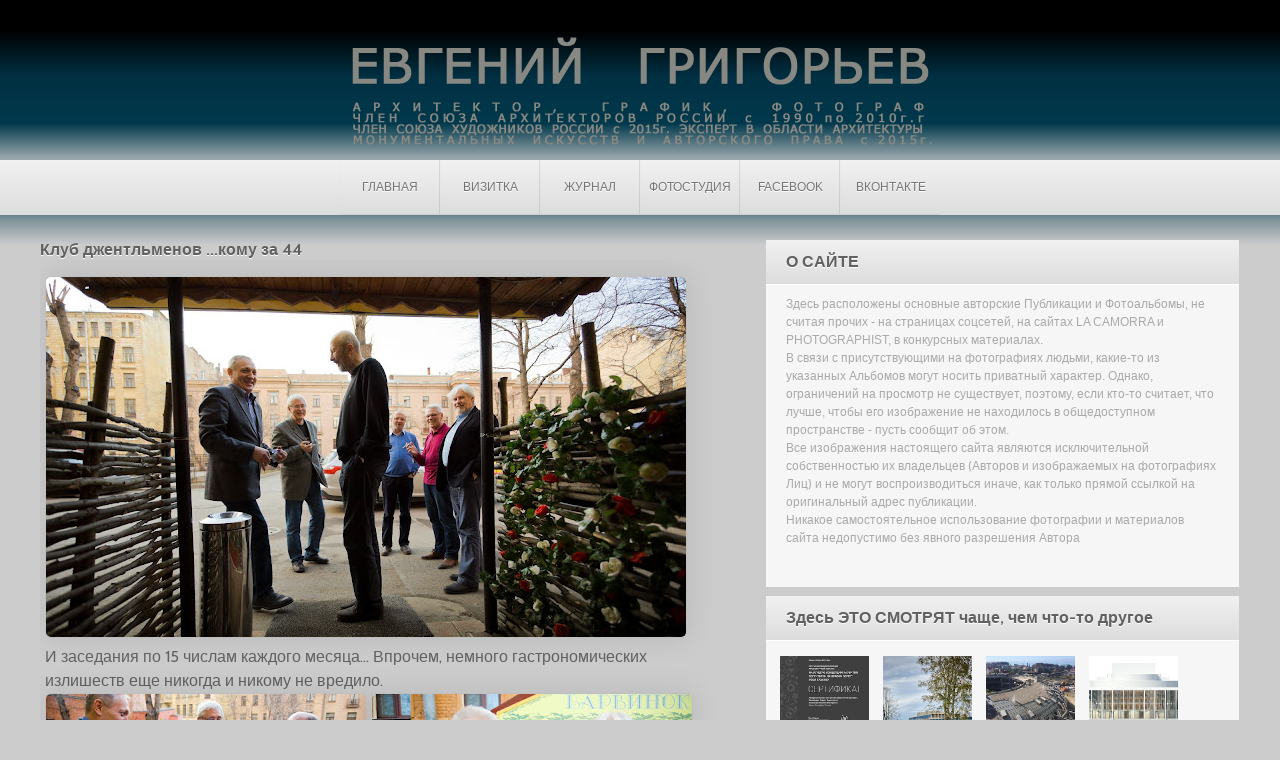

--- FILE ---
content_type: text/html; charset=UTF-8
request_url: http://www.grigoriew.ru/2015/07/44-44_15.html
body_size: 23498
content:
<!DOCTYPE html>
<html dir='ltr' xmlns='http://www.w3.org/1999/xhtml' xmlns:b='http://www.google.com/2005/gml/b' xmlns:data='http://www.google.com/2005/gml/data' xmlns:expr='http://www.google.com/2005/gml/expr'>
<head>
<link href='https://www.blogger.com/static/v1/widgets/55013136-widget_css_bundle.css' rel='stylesheet' type='text/css'/>
<!-- Скрипт ВКонтакте - Put this script tag to the <head> of your page -->
<script src='https://vk.com/js/api/openapi.js?162' type='text/javascript'></script>
<script type='text/javascript'>
  VK.init({apiId: 4996791, onlyWidgets: true});
</script>
<title>
Клуб джентльменов ...кому за 44 | Eugene Grigoriew
</title>
<meta content='text/html; charset=UTF-8' http-equiv='Content-Type'/>
<meta content='blogger' name='generator'/>
<link href='http://www.grigoriew.ru/favicon.ico' rel='icon' type='image/x-icon'/>
<link href='http://www.grigoriew.ru/2015/07/44-44_15.html' rel='canonical'/>
<link rel="alternate" type="application/atom+xml" title="Eugene Grigoriew - Atom" href="http://www.grigoriew.ru/feeds/posts/default" />
<link rel="alternate" type="application/rss+xml" title="Eugene Grigoriew - RSS" href="http://www.grigoriew.ru/feeds/posts/default?alt=rss" />
<link rel="service.post" type="application/atom+xml" title="Eugene Grigoriew - Atom" href="https://www.blogger.com/feeds/8974796337958499449/posts/default" />

<link rel="alternate" type="application/atom+xml" title="Eugene Grigoriew - Atom" href="http://www.grigoriew.ru/feeds/8018887989219659875/comments/default" />
<!--Can't find substitution for tag [blog.ieCssRetrofitLinks]-->
<link href='https://blogger.googleusercontent.com/img/b/R29vZ2xl/AVvXsEirJPcecMbpOHHv6fzp9oWP-Atf86y1KpdyOkHbp8UV3Dqx_MH__QhWvaLywVs2rhGiQGFjk6v7vGc4MhuFsgckvCqj62UgCS-8ezFrH4GcyBB47_23TBiLxrymre9z0LUGxIgGWaemiYk/s640/20150417_f0536_tn.jpg' rel='image_src'/>
<meta content='http://www.grigoriew.ru/2015/07/44-44_15.html' property='og:url'/>
<meta content='Клуб джентльменов ...кому за 44' property='og:title'/>
<meta content='   И заседания по 15 числам каждого месяца... Впрочем, немного гастрономических излишеств еще никогда и никому не вредило.         ' property='og:description'/>
<meta content='https://blogger.googleusercontent.com/img/b/R29vZ2xl/AVvXsEirJPcecMbpOHHv6fzp9oWP-Atf86y1KpdyOkHbp8UV3Dqx_MH__QhWvaLywVs2rhGiQGFjk6v7vGc4MhuFsgckvCqj62UgCS-8ezFrH4GcyBB47_23TBiLxrymre9z0LUGxIgGWaemiYk/w1200-h630-p-k-no-nu/20150417_f0536_tn.jpg' property='og:image'/>
<link href='http://fonts.googleapis.com/css?family=Cabin:400,700|Playfair+Display+SC' rel='stylesheet' type='text/css'/>
<script src='http://ajax.googleapis.com/ajax/libs/jquery/1.7.1/jquery.min.js' type='text/javascript'></script>
<style id='page-skin-1' type='text/css'><!--
/*
Theme Name:25 - pixel
Theme URI: http://urang-kurai.blogspot.com/
*/
body#layout{float:left;width:100%;padding:4% 20px 10% 20px;} body#layout div.sixcol{width:60%;float:left;} body#layout .six5.last {width:40%;float:left;}  body#layout #header {margin-top:40px;} body#layout .six5.last div.sidebar-1,body#layout .six5.last div.sidebar-2{width:50%;float:left;}#navbar-iframe {height:0px;visibility:hidden!important;display:none!important} html, body, div, span, applet, object, iframe, h1, h2, h3, h4, h5, h6, p, blockquote, pre, a, abbr, acronym, address, big, cite, code, del, dfn, em, img, ins, kbd, q, s, samp, small, strike, strong, sub, sup, tt, var, b, u, i, center, dl, dt, dd, ol, ul, li, fieldset, form, label, legend, table, caption, tbody, tfoot, thead, tr, th, td, article, aside, canvas, details, embed, figure, figcaption, footer, header, hgroup, menu, nav, output, ruby, section, summary, time, mark, audio, video { margin: 0; padding: 0; border: 0; font-size: 100%; vertical-align: baseline; } body, .body-fauxcolumn-outer { line-height: 1; } ol, ul { list-style: none; } table { border-collapse: collapse; border-spacing: 0; } caption, th, td { text-align: left; font-weight: normal; vertical-align: middle; } q, blockquote { quotes: none; } q:before, q:after, blockquote:before, blockquote:after { content: ""; content: none; } blockquote { margin:1.5em 10px; padding:.5em 10px; font-size:1em; quotes:"\201C""\201D""\2018""\2019"; } blockquote:before { color:#ccc; content:open-quote; font-size:4em; line-height:.1em; margin-right:.12em; vertical-align:-.4em; } blockquote p { display:inline; } a img { border: none; } article, aside, details, figcaption, figure, footer, header, hgroup, menu, nav, section, summary { display: block; } body, .body-fauxcolumn-outer { background:#ccc; margin:0; color:#616161; font: 16px/1.5 "Cabin",arial,sans serif; overflow-x:hidden; } body#tinymce { background: #fff; } a { color: #777; text-decoration: none; } a:visited { color: #666; text-decoration: none; } a:hover { color: #888; } h1, h2, h3, h4, h5, h6, #blog-title { font-weight: bold; line-height: auto; } h1 { font-size: 1.8em; line-height: 1.3em; } h2 { font-size: 1.6em; } h3 { font-size: 1.3em; } h4 { font-size: 1.1em; } h5, h6 { font-size: 1em; } code { font-family: "Courier New", Courier, monospace; } p, ul, ol { margin-bottom: 1em; } /* End Form Styles */ h1 a, h2 a, h3 a, h4 a, h5 a, h6 a { color: #cf4152; } h1 a:visited, h2 a:visited, h3 a:visited, h4 a:visited, h5 a:visited, h6 a:visited { color: #b02d3c; }.post-footer-line-1{font-size:12px;}.post-footer-line-1 span{padding-left:2px;}

--></style>
<style type='text/css'>
/*<![CDATA[*/
        #header {
                padding:0!Important;
                margin-bottom: -10px;
                font-size: 14px;
                text-align: center;
                background: linear-gradient(to top, #cccccc, #02394c, #003042, #000000, #000000);
                color: white;
                z-index: 9999;
        }
        #header-inner {
                margin:0 auto;
                padding-bottom:30px;
                width:900px;
                background-position:center center!Important;
        }
        #header-inner .titlewrapper {
                padding:80px 0 0 0;
        }
        #header .titlewrapper h1, #header .titlewrapper h1 a {
                text-transform:uppercase;
                font-size:58px;
                color:#888;
        }
        #header .description {
                font-size:10px;
                color:#999;
        }
        #header-inner img {
                width:640px;
                margin:-17px auto;
                width:640px;
                height:auto;
        }
        #header #blog-title, #header #blog-title a {
                color: white;
        }
        #header #access, nav.fixed {
                display: block;
        }
        nav.fixed {
                box-shadow:0 10px 10px rgba(0, 0, 0, 0.30);
                border-bottom:1px solid #ddd;
        }
        .title-c {
                float:left;
                padding:4px 0 0 20px;
                display:none;
        }
        .title-c h1 a {
                color:#fff;
                font-size:14px!important;
                text-transform:uppercase;
        }
        nav.fixed .title-c {
                display:block!Important;
                clear:both;
        }
        nav.fixed {
                position:fixed;
                top:0px;
                right:0px;
                left:0px;
                z-index:999;
        }
        /* Clearfix */
        .clearfix:before, .clearfix:after {
                content:'';
                display: table;
        }
        .clearfix:after {
                clear: both;
        }
        .clearfix {
                *zoom: 1;
        }
        nav {
                height:55px;
                width: 100%;
                font-size: 11pt;
                font-family:Arial, sans-serif;
                font-weight: bold;
                position: relative;
                background:#252525;
                margin-bottom:30px;
                text-shadow:0px 1px 0px #fff;
                        background-color:dfdfdf;
                background: url([data-uri]);
                background: -moz-linear-gradient(top, rgba(241, 241, 241, 1) 0%, rgba(221, 221, 221, 1) 100%);
                /* FF3.6+ */
                background: -webkit-gradient(linear, left top, left bottom, color-stop(0%, rgba(241, 241, 241, 1)), color-stop(100%, rgba(221, 221, 221, 1)));
                /* Chrome,Safari4+ */
                background: -webkit-linear-gradient(top, rgba(241, 241, 241, 1) 0%, rgba(221, 221, 221, 1) 100%);
                /* Chrome10+,Safari5.1+ */
                background: -o-linear-gradient(top, rgba(241, 241, 241, 1) 0%, rgba(221, 221, 221, 1) 100%);
                /* Opera 11.10+ */
                background: -ms-linear-gradient(top, rgba(241, 241, 241, 1) 0%, rgba(221, 221, 221, 1) 100%);
                /* IE10+ */
                background: linear-gradient(to bottom, rgba(241, 241, 241, 1) 0%, rgba(221, 221, 221, 1) 100%);
                /* W3C */
                filter: progid:DXImageTransform.Microsoft.gradient(startColorstr=&#39;#f1f1f1&#39;, endColorstr=&#39;#dddddd&#39;, GradientType=0);
                /* IE6-8 */
                box-shadow:0 1px 4px rgba(0, 0, 0, 0.09);
        }
        nav ul {
                padding: 0;
                margin: 0 auto;
                width: 600px;
                height: 60px;
        }
        nav li {
                display: inline;
                float: left; padding: 0 !important;  border: 0 none !important;
        }
        nav a {
                color: #777!important;
                text-shadow:0px 1px 0px #fff;
                display: inline-block;
                width: 100px;
                text-align: center;
                text-decoration: none;
                line-height: 40px;
        }
        nav li a {
                border-right: 1px solid rgba(0, 0, 0, 0.09);
                border-left: 1px solid rgba(220, 220, 220, 0.1);
                box-sizing:border-box;
                -moz-box-sizing:border-box;
                -webkit-box-sizing:border-box;
                padding:7px 0;
                font-size:12px;
        }
        nav li:last-child a {
                border-right: 0;
        }
        nav a:hover, nav a:active {
                background: rgb(241, 241, 241);
                /* Old browsers */
                /* IE9 SVG, needs conditional override of &#39;filter&#39; to &#39;none&#39; */
                background: url([data-uri]);
                background: -moz-radial-gradient(center, ellipse cover, rgba(241, 241, 241, 1) 0%, rgba(221, 221, 221, 1) 100%);
                /* FF3.6+ */
                background: -webkit-gradient(radial, center center, 0px, center center, 100%, color-stop(0%, rgba(241, 241, 241, 1)), color-stop(100%, rgba(221, 221, 221, 1)));
                /* Chrome,Safari4+ */
                background: -webkit-radial-gradient(center, ellipse cover, rgba(241, 241, 241, 1) 0%, rgba(221, 221, 221, 1) 100%);
                /* Chrome10+,Safari5.1+ */
                background: -o-radial-gradient(center, ellipse cover, rgba(241, 241, 241, 1) 0%, rgba(221, 221, 221, 1) 100%);
                /* Opera 12+ */
                background: -ms-radial-gradient(center, ellipse cover, rgba(241, 241, 241, 1) 0%, rgba(221, 221, 221, 1) 100%);
                /* IE10+ */
                background: radial-gradient(ellipse at center, rgba(241, 241, 241, 1) 0%, rgba(221, 221, 221, 1) 100%);
                /* W3C */
                filter: progid:DXImageTransform.Microsoft.gradient(startColorstr=&#39;#f1f1f1&#39;, endColorstr=&#39;#dddddd&#39;, GradientType=1);
                /* IE6-8 fallback on horizontal gradient */
        }
        nav a#pull {
                display: none;
        }
        #wrapper {
                width: auto;
                height: auto;
                min-height: 100px;
        }
        #content {
                margin: 0 auto;
                max-width:1200px;
        }
        .popular-posts ul li, .popular-posts .item-content, .popular-posts .item-thumbnail {
                float: left;
                display: inline;
                list-style: none;
                margin:0 0 -5px 2px;
        }
        .popular-posts .item-snippet, .popular-posts .item-title {
                display: none;
        }
        .widget.PopularPosts .widget-content {
                padding:0 0 5px 0!Important;
                margin:0!Important;
        }
        select.goog-te-combo {
                padding:4px 10px;
                display:block!important;
                width:100%;
        }
        select.goog-te-combo, select.goog-te-combo option {
                background:#aaa;
                border:none!Important;
        }
        select.goog-te-combo option {
                border-bottom:1px solid #444!Important;
        }
        #google_translate_element {
                padding:20px;
        }
        .CustomSearch .gsc-input {
                padding:2px 6px!important;
                margin:-20px 0 0 0!important;
        }
        .CustomSearch .gsc-search-button {
                margin:-20px 0 0 0!important;
                padding:2px 6px!important;
        }
        .widget ul li {
                border-bottom:1px solid #d1d1d1!important;
                padding:20px 0;
        }
        .widget.BlogArchive ul li ul li ul li {
                border-bottom:1px solid #d1d1d1!important;
                padding:15px 0;
        }
        .widget.BlogArchive ul li {
                border:none!Important;
        }
        .bottom-m .post-footer {
                margin:80px 0 20px 0;
        }
        .widget-content.cloud-label-widget-content span.label-size {
                background-color: #ddd;
                background-image: -webkit-gradient(linear, left top, right bottom, from(#f5f5f5), to(#ddd));
                background-image: -webkit-linear-gradient(left, #f5f5f5, #ddd);
                background-image: -moz-linear-gradient(left, #f5f5f5, #ddd);
                background-image: -ms-linear-gradient(left, #f5f5f5, #ddd);
                background-image: -o-linear-gradient(left, #f5f5f5, #ddd);
                background-image: linear-gradient(to right, #f5f5f5, #ddd);
                margin:0px 0 6px 3px!Important;
                -moz-box-shadow: 0 1px 1px rgba(0, 0, 0, .2);
                -webkit-box-shadow: 0 1px 1px rgba(0, 0, 0, .2);
                box-shadow: 0 3px 8px rgba(0, 0, 0, .2);
                border-radius:33px;
                -moz-border-radius:33px;
                -webkit-border-radius:10px;
                float:left;
                padding:0px 20px;
        }
        .reaction-buttons td {
                font-size:12px;
        }
        .reaction-buttons iframe {
                margin:0 0 0 -10px!important;
        }
        .last .widget .widget-content {
                overflow:hidden;
                }
        /* Blogger Threaded Comments */
        h4.judul-atas-koment {
                font:60px&#39;arial;

        }
        .comments .comments-content, #comments-block .comment-body {
                font-size: 12px;
                margin-bottom: 16px;
                font-weight: normal;
                text-align:left;
                line-height: 1.4em;
                color: #454545;
        }
        .comments .comment .comment-actions.secondary-text a, .comments .continue a {
                display: inline-block;
                white-space: nowrap;
                padding: 0 1.5em;
                margin: 0.5em;
                text-decoration: none;
                color: #333;
        }
        #comment-editor {
                margin:20px 0 20px 47px;
                width:95.9%;
        }
        .comments .comment .comment-actions.secondary-text {
                margin:0 0 0 -2px;
                float:right;
        }
        .comments .comment .comment-actions.secondary-text a {
                color:#999;
                padding:5px 20px;
                font-size:10px;
                text-shadow:0px 1px 0px #fff;
                border-top:1px solid #fff;
                        background-color:dfdfdf;
                background: url([data-uri]);
                background: -moz-linear-gradient(top, rgba(244, 244, 244, 1) 0%, rgba(239, 239, 239, 1) 100%);
                /* FF3.6+ */
                background: -webkit-gradient(linear, left top, left bottom, color-stop(0%, rgba(244, 244, 244, 1)), color-stop(100%, rgba(239, 239, 239, 1)));
                /* Chrome,Safari4+ */
                background: -webkit-linear-gradient(top, rgba(244, 244, 244, 1) 0%, rgba(239, 239, 239, 1) 100%);
                /* Chrome10+,Safari5.1+ */
                background: -o-linear-gradient(top, rgba(244, 244, 244, 1) 0%, rgba(239, 239, 239, 1) 100%);
                /* Opera 11.10+ */
                background: -ms-linear-gradient(top, rgba(244, 244, 244, 1) 0%, rgba(239, 239, 239, 1) 100%);
                /* IE10+ */
                background: linear-gradient(to bottom, rgba(244, 244, 244, 1) 0%, rgba(239, 239, 239, 1) 100%);
                /* W3C */
                filter: progid:DXImageTransform.Microsoft.gradient(startColorstr=&#39;#f4f4f4&#39;, endColorstr=&#39;#efefef&#39;, GradientType=0);
                /* IE6-8 */
                margin:6px 0 0 2px !Important;
        }
        .comments .comments-content .datetime {
                float: right;
                font-size: 11px;
                text-decoration: none;
        }
        .comments .comments-content .datetime a {
                color: #333;
        }
        .comments .comments-content .datetime a:hover {
                color: #252525;
                text-decoration: none;
        }
        .comments .comments-content, .comments .comments-content .comment-content {
                margin:0 0 8px;
        }
        .comment-author {
                margin:0;
                padding:10px;
        }
        .comment-header {
                padding:10px 20px;
                margin:0!important;
                color:#999;
                text-shadow:0px 1px 0px #fff;
                border-top:1px solid #fff;
                        background-color:dfdfdf;
                background: url([data-uri]);
                background: -moz-linear-gradient(top, rgba(241, 241, 241, 1) 0%, rgba(221, 221, 221, 1) 100%);
                /* FF3.6+ */
                background: -webkit-gradient(linear, left top, left bottom, color-stop(0%, rgba(241, 241, 241, 1)), color-stop(100%, rgba(221, 221, 221, 1)));
                /* Chrome,Safari4+ */
                background: -webkit-linear-gradient(top, rgba(241, 241, 241, 1) 0%, rgba(221, 221, 221, 1) 100%);
                /* Chrome10+,Safari5.1+ */
                background: -o-linear-gradient(top, rgba(241, 241, 241, 1) 0%, rgba(221, 221, 221, 1) 100%);
                /* Opera 11.10+ */
                background: -ms-linear-gradient(top, rgba(241, 241, 241, 1) 0%, rgba(221, 221, 221, 1) 100%);
                /* IE10+ */
                background: linear-gradient(to bottom, rgba(241, 241, 241, 1) 0%, rgba(221, 221, 221, 1) 100%);
                /* W3C */
                filter: progid:DXImageTransform.Microsoft.gradient(startColorstr=&#39;
                #f1f1f1&#39;
                , endColorstr=&#39;
                #dddddd&#39;
                , GradientType=0);
                /* IE6-8 */
        }
        .comment-content {
                background-color:transparent;
                border-top:1px solid transparent;
                padding:10px 20px;
                margin:-1px 0 -5px 0!important;
                ;
        }
                nav a#pull:after {
                        content:'';
                        background: url([data-uri]) no-repeat;
                        width: 30px;
                        height: 30px;
                        display: inline-block;
                        position: relative;
                        float:right;
                        margin:10px 0 0 0;
                }
        /* Responsive styles. */
        @media screen and (max-device-width: 480px) {
                .comments .comments-content .comment-replies {
                        margin-left: 0;
                }
        }
        /* Smaller screens */
        @media only screen and (max-width: 1023px) {
                body, .body-fauxcolumn-outer {
                        font-size: 0.8em;
                        line-height: 1.5em;
                }
        }
        /* Mobile */
        @media handheld, only screen and (max-width: 767px) {
                body, .body-fauxcolumn-outer {
                        font-size: 16px;
                        -webkit-text-size-adjust: none;
                }
                .six5.last, .row, .separator a, .separator img {
                        width:100%!important;
                        min-width: 0;
                        margin-left: 0px;
                        margin-right: 0px;
                        padding-left: 0px;
                        padding-right: 0px;
                }
                .six5.last,#sidebar-block,#comments,#comment-editor, .six5.last #sidebar-1, .six5.last #sidebar-2 {
                        width:94%!important;
                        height:auto;
                        margin:0 3%!Important;
                        padding:0!important;
                        float:none;
                }

                .sixcol {
                        width:92%!important;
                        margin:0;
                        padding:0;
                }
                .row .sixcol {
                        float: none;
                        margin-left: 0px;
                        margin-right: 0px;
                        padding-left: 20px;
                        padding-right: 20px;
                }
        }
      
        @media only screen and (max-width: 480px) {
             
                #header #access nav {
                        padding: 10px;
                }
                #header #access nav select {
                        display: block;
                        width: 100%;
                        background: #fff;
                        height: 30px;
                        font-size: 14px;
                        text-indent: 10px;
                }
        }
        @media only screen and (max-width: 640px) {
                #top-widget .widget .popular-posts .item-snippet, #top-widget .widget .popular-posts .item-title, #top-widget, #top-widget .widget .popular-posts, #top-widget .widget, #top-widget .widget .popular-posts, #top-widget .widget .popular-posts ul, #top-widget .widget .popular-posts ul li, #top-widget .widget .popular-posts .item-thumbnail, #top-widget .widget .popular-posts .item-thumbnail-only, #top-widget .widget .popular-posts li, #top-widget .widget .popular-posts .item-thumbnail img {
                        display:none!Important;
                }
                #header {
                        margin-bottom: 0;
                }
                #masonry {
                        margin-top: 30px;
                }
        }
        /*Styles for screen 600px and lower*/
        @media screen and (max-width: 600px) {
                nav {
                        padding:0!Important;
                        margin:0!Important;
                        position:fixed;
                        top:0;
                        left:0;
                        right:0;
                        z-index:999;
                }
                nav ul {
                        display:none;
                }
                #wrapper {
                        margin-top:40px;
                }
                #header-inner {
                        display:none;
                }
                nav.fixed, nav {
                        padding:0!Important;
                        margin:0!Important;
                        height:0;
                        width:auto;
                }
                nav ul {
                        width: 100%;
                        display: block;
                        height: auto;
                }
                nav li {
                        width: 50%;
                        float: left;
                        position: relative;
                }
                nav li a {
                        background-color:dfdfdf;
                        /* Old browsers */
                        /* IE9 SVG, needs conditional override of &#39;filter&#39; to &#39;none&#39; */
                        background: url([data-uri]);
                        background: -moz-radial-gradient(center, ellipse cover, rgba(241, 241, 241, 1) 0%, rgba(221, 221, 221, 1) 100%);
                        /* FF3.6+ */
                        background: -webkit-gradient(radial, center center, 0px, center center, 100%, color-stop(0%, rgba(241, 241, 241, 1)), color-stop(100%, rgba(221, 221, 221, 1)));
                        /* Chrome,Safari4+ */
                        background: -webkit-radial-gradient(center, ellipse cover, rgba(241, 241, 241, 1) 0%, rgba(221, 221, 221, 1) 100%);
                        /* Chrome10+,Safari5.1+ */
                        background: -o-radial-gradient(center, ellipse cover, rgba(241, 241, 241, 1) 0%, rgba(221, 221, 221, 1) 100%);
                        /* Opera 12+ */
                        background: -ms-radial-gradient(center, ellipse cover, rgba(241, 241, 241, 1) 0%, rgba(221, 221, 221, 1) 100%);
                        /* IE10+ */
                        background: radial-gradient(ellipse at center, rgba(241, 241, 241, 1) 0%, rgba(221, 221, 221, 1) 100%);
                        /* W3C */
                        filter: progid:DXImageTransform.Microsoft.gradient(startColorstr=&#39;#f1f1f1&#39;, endColorstr=&#39;#dddddd&#39;, GradientType=1);
                        /* IE6-8 fallback on horizontal gradient */
                }
                nav a {
                        text-align: left;
                        width: 100%;
                        text-indent: 25px;
                }
                nav {
                        border-bottom: 0;
                }
                nav ul {
                        display: none;
                        height: auto;
                        width:100%!important;
                        margin:0!Important;
                        padding:0!Important;
                }
                nav a#pull {
                        display: block;
                        background-image:-webkit-linear-gradient(top, #eee, #ddd);
                        background-image:-moz-linear-gradient(top, #eee, #ddd);
                        background-image:-ms-linear-gradient(top, #eee, #ddd);
                        background-image:-o-linear-gradient(top, #eee, #ddd);
                        background-image:linear-gradient(top, #eee, #ddd);
                        box-shadow: 1px 0px 2px rgba(0, 0, 0, 0.5);
                        color:#666!Important;
                        width: 100%;
                        position: relative;
                        overflow:hidden;
                }

        }
        /*Smartphone*/
        @media only screen and (max-width : 320px) {
                nav li {
                        display: block;
                        float: none;
                        width: 100%;
                }
                nav li a {
                        border-bottom: 1px solid #576979;
                }
        }
        footer#Copyright {
                margin-bottom:80px;
                text-align:center;
                color:#555;
                font-size:12px;
        }
        footer#Copyright a {
                color:#555;
                margin:0 4px 0 0;
        }
/*]]>*/
</style>
<style type='text/css'>
/*<![CDATA[*/
                .post-body {
                       
                        padding:16px 55px 0px 5px;
                        position:relative;
                        overflow:hidden;
                }
                .entry-title h1 {
                        font-size:16px!Important;
                     
                        margin-top:5px;
                        font-size:16px!Important;
                        pbackground:#fff;
                        text-shadow:0px 1px 0px #fff;
                        
                }
                .sidebar-1 {
                        float:left;
                        width:49%;
                        padding:0;
                        margin:0;
                }
                .sidebar-2 {
                        float:right;
                        width:49%;
                        padding:0;
                        margin:0;
                }
                .last .widget {
                        margin:9px 0 5px 0;
                }
                .sidebar-block {
                        margin:-4px 0 -5px 0;
                }
                .sidebar-1 .widget-content, .sidebar-2 .widget-content, .sidebar-block .widget-content {
                        padding:10px 20px 40px 20px!Important;
                        background:#f6f6f6;
                        border-top:1px solid #fff;
                        margin:0!Important;
                }
                .sidebar-1 h2, .sidebar-2 h2, .sidebar-block h2 {
                        font-size:16px!Important;
                        background:#fff;
                        margin:0!Important;
                        padding:10px 20px;
                        margin-top:20px;
                        text-shadow:0px 1px 0px #fff;
                        background-color:dfdfdf;
                        /* Old browsers */
                        /* IE9 SVG, needs conditional override of &#39;filter&#39; to &#39;none&#39; */
                        background: url([data-uri]);
                        background: -moz-linear-gradient(top, rgba(241, 241, 241, 1) 0%, rgba(221, 221, 221, 1) 100%);
                        /* FF3.6+ */
                        background: -webkit-gradient(linear, left top, left bottom, color-stop(0%, rgba(241, 241, 241, 1)), color-stop(100%, rgba(221, 221, 221, 1)));
                        /* Chrome,Safari4+ */
                        background: -webkit-linear-gradient(top, rgba(241, 241, 241, 1) 0%, rgba(221, 221, 221, 1) 100%);
                        /* Chrome10+,Safari5.1+ */
                        background: -o-linear-gradient(top, rgba(241, 241, 241, 1) 0%, rgba(221, 221, 221, 1) 100%);
                        /* Opera 11.10+ */
                        background: -ms-linear-gradient(top, rgba(241, 241, 241, 1) 0%, rgba(221, 221, 221, 1) 100%);
                        /* IE10+ */
                        background: linear-gradient(to bottom, rgba(241, 241, 241, 1) 0%, rgba(221, 221, 221, 1) 100%);
                        /* W3C */
                        filter: progid:DXImageTransform.Microsoft.gradient(startColorstr=&#39;
                        #f1f1f1&#39;
                        , endColorstr=&#39;
                        #dddddd&#39;
                        , GradientType=0);
                        /* IE6-8 */
                }
                .container1 {
                        padding-left: 20px;
                        padding-right: 20px;
                }
                .last .widget, .post-body {
                        -moz-box-shadow: 0px 1px 2px rgba(0, 0, 0, 0.13);
                       
                }
                .last .widget .widget-content {
                        padding:10px 20px 20px 20px;
                        font-size:12px;
                        color:#aaa;
                }
                .last .widget .widget-content a {
                        color:#aaa;
                }
                .last .widget .widget-content a:hover {
                        color:#777;
                        text-decoration:underline!Important;
                }
                .row {
                        width: 100%;
                        margin: 0 auto;
                        overflow: hidden;
                }
                .sixcol, .six5 {
                        margin-right:1%;
                        float: left;
                        min-height: 1px;
                }
                .row .sixcol {
                        width: 59.50%;
                }
                .row .six5 {
                        width: 39.45%;
                }
                .last {
                        margin-right: 0px;
                }
                img, object, embed {
                        max-width: 100%;
                }
                img {
                        height: auto;
                }
                .popular-posts ul li, .item-thumbnail {
                        border:none!Important;
                        margin:0!Important;
                        padding:0!important;
                }
                .item-content {
                        margin:0 0 0 12px!Important;
                        ;
                }
                .widget-content.popular-posts ul {
                        padding:15px 0 0 0!Important;
                }
                .popular-posts .item-thumbnail img {
                        width:89px;
                        margin:0!Important;
                        padding:0 0 8px 2px;
                        border:none;
                }
                #top-widget .widget {
                        display:none!Important;
                }
                #blog-pager {
                        margin:0!Important;
                }
                #blog-pager-older-link, #blog-pager-newer-link {
                        float:left;
                        width:39.4%;
                }
                #blog-pager-older-link, #blog-pager-newer-link, #home-link {
                        margin:2px 0 10px 1px!Important;
                        box-shadow:0 1px 4px rgba(0, 0, 0, 0.2);
                }
                #home-link {
                        float:left;
                        width:20.7%;
                        margin:0 2px;
                }
                #blog-pager-older-link a, #blog-pager-newer-link a, #home-link a {
                        width:100%;
                }
                #blog-pager a:hover {
                        box-shadow:0 2px 4px rgba(0, 0, 0, 0.2);
                }
                #blog-pager a {
                        border-top:1px solid #fff;
                        padding:0!important;
                        font-size:30px;
                        float:left!important;
                        background-color:dfdfdf;
                        /* Old browsers */
                        /* IE9 SVG, needs conditional override of &#39;filter&#39; to &#39;none&#39; */
                        background: url([data-uri]);
                        background: -moz-linear-gradient(top, rgba(244, 244, 244, 1) 0%, rgba(221, 221, 221, 1) 100%);
                        /* FF3.6+ */
                        background: -webkit-gradient(linear, left top, left bottom, color-stop(0%, rgba(244, 244, 244, 1)), color-stop(100%, rgba(221, 221, 221, 1)));
                        /* Chrome,Safari4+ */
                        background: -webkit-linear-gradient(top, rgba(244, 244, 244, 1) 0%, rgba(221, 221, 221, 1) 100%);
                        /* Chrome10+,Safari5.1+ */
                        background: -o-linear-gradient(top, rgba(244, 244, 244, 1) 0%, rgba(221, 221, 221, 1) 100%);
                        /* Opera 11.10+ */
                        background: -ms-linear-gradient(top, rgba(244, 244, 244, 1) 0%, rgba(221, 221, 221, 1) 100%);
                        /* IE10+ */
                        background: linear-gradient(to bottom, rgba(244, 244, 244, 1) 0%, rgba(221, 221, 221, 1) 100%);
                        /* W3C */
                        filter: progid:DXImageTransform.Microsoft.gradient(startColorstr=&#39;
                        #f4f4f4&#39;
                        , endColorstr=&#39;
                        #dddddd&#39;
                        , GradientType=0);
                        /* IE6-8 */
                        -webkit-transition: all .2s ease-in-out;
                        -moz-transition: all .2s ease-in-out;
                        -o-transition: all .2s ease-in-out;
                        -ms-transition: all .2s ease-in-out;
                        transition: all .2s ease-in-out;
                }
                footer#Copyright {
                        margin:180px 0 0 0;
                }
                .bottom-m{
                        margin:60px 0 0 0!Important;
                }
/*]]>*/
        </style>
<script type='text/javascript'>
        //<![CDATA[
        function thumbWidth(e, t, n) {
                $(e).each(function () {
                        $(this).attr({
                                src: $(this).attr("src").replace("/s" + t + "-c/", "/s" + n + "-c/"),
                                width: n,
                                height: n
                        })
                })
        }
        $(function () {
                thumbWidth("#top-widget .widget .popular-posts .item-thumbnail img ", "72", "250"), thumbWidth(" .popular-posts .item-thumbnail img ", "72", "150"), thumbWidth(".thumb-home", "72", "400");
                var t = $(window),
                        n = $("nav"),
                        r = n.offset().top;
                t.scroll(function () {
                        if(r < t.scrollTop()) {
                                n.addClass("fixed")
                        } else {
                                n.removeClass("fixed")
                        }
                })
                $("a#lipp").click(function () {
                        $(".six5").slideToggle()
                });
                var e = $("#pull");
                menu = $("nav ul");
                menuHeight = menu.height();
                $(e).on("click", function (e) {
                        e.preventDefault();
                        menu.slideToggle()
                });
                $(window).resize(function () {
                        var e = $(window).width();
                        if(e > 320 && menu.is(":hidden")) {
                                menu.removeAttr("style")
                        }
                });
        })
        //]]>
</script>
<meta content='b1587c9446776048a9ccca85947ea404' name='p:domain_verify'/>
<link href='https://www.blogger.com/dyn-css/authorization.css?targetBlogID=8974796337958499449&amp;zx=73fb69f0-5576-402e-9603-5404a20a9db9' media='none' onload='if(media!=&#39;all&#39;)media=&#39;all&#39;' rel='stylesheet'/><noscript><link href='https://www.blogger.com/dyn-css/authorization.css?targetBlogID=8974796337958499449&amp;zx=73fb69f0-5576-402e-9603-5404a20a9db9' rel='stylesheet'/></noscript>
<meta name='google-adsense-platform-account' content='ca-host-pub-1556223355139109'/>
<meta name='google-adsense-platform-domain' content='blogspot.com'/>

</head>
<body>
<div id='header'>
<div id='branding'>
<div class='header section' id='header'><div class='widget Header' data-version='1' id='Header1'>
<div id='header-inner'>
<a href='http://www.grigoriew.ru/' style='display: block'>
<img alt='Eugene Grigoriew' height='174px; ' id='Header1_headerimg' src='https://blogger.googleusercontent.com/img/b/R29vZ2xl/AVvXsEj0GZM0t7teLOLWS7pP3wMeZkEOS1fcEJaxI0L-d0F9gPrMl2971n3z63lVhBzONu6iWoHsu5cXXtSHFcll4dWZGVrnpKCFZqnYf2McUhkgw2tjlgLHAp8xt7PMQ7Y1QRLegqBoUG50pxk/s1600/%25D0%2593%25D0%2595%25D0%2591012.png' style='display: block' width='640px; '/>
</a>
</div>
</div></div>
</div>
<!-- /#branding -->
<div id='access'>
<nav class='clearfix'>
<!-- Pages-based menu added by BTemplates.com -->
<div><div>
<!-- Pages -->
<div class='section' id='pagesmenuwidget'><div class='widget PageList' data-version='1' id='PageList9'>
<div>
<ul class='clearfix'>
<li><a href='http://www.grigoriew.ru/'>ГЛАВНАЯ</a></li>
<li><a href='http://www.grigoriew.ru/p/visitcard.html'>ВИЗИТКА</a></li>
<li><a href='http://www.lacamorra.ru/'>ЖУРНАЛ</a></li>
<li><a href='http://www.photographist.ru/'>ФОТОСТУДИЯ</a></li>
<li><a href='https://www.facebook.com/e.grigoryeff'>FACEBOOK</a></li>
<li><a href='https://vk.com/e.grigoryeff'>ВКОНТАКТЕ</a></li>
</ul>
<div class='clear'></div>
</div>
</div></div>
<!-- /Pages -->
</div></div>
<a href='#' id='pull'>
Eugene Grigoriew
</a>
</nav>
</div>
<!-- #access -->
<div class='clear'></div></div>
<!-- #header-->
<div class='hfeed' id='wrapper'>
<div class='cf' id='container'>
<div id='content'>
<div id='masonry'>
<div class='container'>
<div class='row'>
<div class='sixcol'>
<div class='top-widget section' id='top-widget'><div class='widget PopularPosts' data-version='1' id='PopularPosts2'>
<h2>Popular Posts</h2>
<div class='widget-content popular-posts'>
<ul>
<li>
<div class='item-content'>
<div class='item-thumbnail'>
<a href='http://www.grigoriew.ru/2021/06/blog-post.html' target='_blank'>
<img alt='' border='0' height='72' src='https://blogger.googleusercontent.com/img/b/R29vZ2xl/AVvXsEhNO-6zYfkGLZMuTUjQiGRJQGCs3kbjzl0bDUecYUpM_hQ6cu6USyd7E8OcqO9sk_EHLhoWU3auXhDPIOmmY-pf4wBJwHNzDRF4zcdaykskzEzrCZod7Pt7uBpZGZALdRZ6cXqbozJ6NcQ/s72-c/kazanka-river-competition-2021-diploma-234432.jpg' width='72'/>
</a>
</div>
<div class='item-title'><a href='http://www.grigoriew.ru/2021/06/blog-post.html'>Жюри конкурса на лучшую концепцию правого берега Казанки не смогло определиться с победителем</a></div>
<div class='item-snippet'>Увы, на этот раз мы не победили. Хотя, точно, были лучшие. Да, картинки не удалось сделать так развернуто, как это следовало бы&#160;по потенциал...</div>
</div>
<div style='clear: both;'></div>
</li>
<li>
<div class='item-content'>
<div class='item-thumbnail'>
<a href='http://www.grigoriew.ru/2016/07/blog-post.html' target='_blank'>
<img alt='' border='0' height='72' src='https://blogger.googleusercontent.com/img/b/R29vZ2xl/AVvXsEjAet5uqWiUHMp0Of66wumfxzHbCCB8ONvFDllSe5SIhrKvX9nC2GUvmEsZ5b8ZykBg-ZuHyjx9oAWrNPkaCIdRni_pBsNZf3GR7ysK2AAZRz0XZ-OqH89oz8pHgqdlVTA40YjaJDzTG-Y/s72-c/04_%25D0%25A1%25D1%258244_201607_2815.jpg' width='72'/>
</a>
</div>
<div class='item-title'><a href='http://www.grigoriew.ru/2016/07/blog-post.html'>Кампус "Михайловка"</a></div>
<div class='item-snippet'> Экскурсия с коллективом Авторов по завершенному объекту архитектуры. Ссылки:  Дворцово-парковый ансамбль &#171;Михайловская дача&#187;  О. А. Чеканов...</div>
</div>
<div style='clear: both;'></div>
</li>
<li>
<div class='item-content'>
<div class='item-thumbnail'>
<a href='http://www.grigoriew.ru/2018/09/blog-post.html' target='_blank'>
<img alt='' border='0' height='72' src='https://blogger.googleusercontent.com/img/b/R29vZ2xl/AVvXsEi1Moq809OapKnsKdFhI9pivMdDmhr2wxl4RufUdBCFKDjZRUc3BQ0VA2N3grRSRgmBy_tWLFm7Lc1i8t37hqCd7fEsUAWRaMii5y0Pyuw9rk2G3AZ_QOKNedGWxx4c6amKnXujpZ1WN78/s72-c/1.jpg' width='72'/>
</a>
</div>
<div class='item-title'><a href='http://www.grigoriew.ru/2018/09/blog-post.html'>&#171;Сириус&#187;, корпус &#171;Школа&#187;</a></div>
<div class='item-snippet'>Этот невероятный космический бублик - Сочи, Образовательный центр для одаренных детей &#171;Сириус&#187;, корпус &#171;Школа&#187; - я тоже успел немного порисо...</div>
</div>
<div style='clear: both;'></div>
</li>
<li>
<div class='item-content'>
<div class='item-thumbnail'>
<a href='http://www.grigoriew.ru/2022/03/blog-post.html' target='_blank'>
<img alt='' border='0' height='72' src='https://blogger.googleusercontent.com/img/b/R29vZ2xl/AVvXsEitx7uPe3ywqDMoY0NuqPzH2Bsy7W4fv2jfZjy8ZSFLXZxer5cn-YnUipRbihuaMZenfdurS0QIClpR591JfqP_BVBkJNl02oizCTX7SAvDdvUWPiRucnXMT_bOzpIdeajBMbyEkcPuWUAdW7VVT8dsjmoKLuFEOynRvuvQVwq_vduJALC2H3BIBq_2_g/s72-c/5._Escenarios_1.jpg' width='72'/>
</a>
</div>
<div class='item-title'><a href='http://www.grigoriew.ru/2022/03/blog-post.html'>Невероятно функциональная субкомпактная планировка квартиры-студии</a></div>
<div class='item-snippet'>Невероятно функциональная субкомпактная планировка квартиры-студии 27,5 кв.м. Лучше не придумать. Architects: Juan Alberto Andrade, María Jo...</div>
</div>
<div style='clear: both;'></div>
</li>
<li>
<div class='item-content'>
<div class='item-thumbnail'>
<a href='http://www.grigoriew.ru/2017/01/blog-post.html' target='_blank'>
<img alt='' border='0' height='72' src='https://blogger.googleusercontent.com/img/b/R29vZ2xl/AVvXsEiPkFyQtO9OVvNvisXiG_HU9qctzI71xf3r5DU8ub4GL9sITrfqTZF2vG-qIrQ6GPtOKuQjqIHQiHn0v_w6tFjL-X91ey8SLubyj_sGYk83pdst1exO_sIG0TJG3qEg842A59FbifB0tZnf/s72-c/038_ASTANA_Ballet.jpg' width='72'/>
</a>
</div>
<div class='item-title'><a href='http://www.grigoriew.ru/2017/01/blog-post.html'>&#171;Астана Балет&#187;, комплекс зданий Казахской национальной Академии балета</a></div>
<div class='item-snippet'>     Личные впечатления от завершенного строительством и сданного 10 декабря 2016г. объекта архитектуры, спроектированного &quot;Студией-44...</div>
</div>
<div style='clear: both;'></div>
</li>
<li>
<div class='item-content'>
<div class='item-thumbnail'>
<a href='http://www.grigoriew.ru/2016/10/blog-post.html' target='_blank'>
<img alt='' border='0' height='72' src='https://blogger.googleusercontent.com/img/b/R29vZ2xl/AVvXsEgRql9AHduM48CTkKiPbf7WGFy-JkXIEtmCSY4AzeHP5MtlwKiNJN8qfVVsGl8HPeXMMN4iPjPQ8lLIrbLEXEveGZHkQrY0IRNw__v_fhcDg1yCkCbfljFsFbofBE7JFQIQ3knkwnBGGGA/s72-c/6503630_xlarge.jpg' width='72'/>
</a>
</div>
<div class='item-title'><a href='http://www.grigoriew.ru/2016/10/blog-post.html'>Мастер теней. Владимир Драницын</a></div>
<div class='item-snippet'>    Vladimir Dranitsin &#160; -&#160;portfolio&#160;   ICQ:&#160; 241304274 |EMAIL: dranitsin@rambler.ru    ...Родился в 1948 году. После школы закончил Рязанск...</div>
</div>
<div style='clear: both;'></div>
</li>
<li>
<div class='item-content'>
<div class='item-thumbnail'>
<a href='http://www.grigoriew.ru/2016/10/blog-post_15.html' target='_blank'>
<img alt='' border='0' height='72' src='https://blogger.googleusercontent.com/img/b/R29vZ2xl/AVvXsEhjCv8013whVR1eUfAMXcXYl-2iuYeenz_p_A9WxQ4oJ58QxEeuyLJXBbIgPBR0SYFwog-DYru_ixwswLk4tv9nUzgeBASscuRwuVqWnQ2YhkMueaN9YKnP2ud5hxrj2T8ZGzmRSzsIFsU/s72-c/yell.png' width='72'/>
</a>
</div>
<div class='item-title'><a href='http://www.grigoriew.ru/2016/10/blog-post_15.html'>Любопытный "Народный" рейтинг современных архитектурных произведений Петербурга</a></div>
<div class='item-snippet'>   &#171; Канонер &#187; ежедневно проводит опрос читателей, представляя на голосование здания, построенное в центре Петербурга за последние 15 лет (с...</div>
</div>
<div style='clear: both;'></div>
</li>
<li>
<div class='item-content'>
<div class='item-thumbnail'>
<a href='http://www.grigoriew.ru/2020/03/1930-1950.html' target='_blank'>
<img alt='' border='0' height='72' src='https://blogger.googleusercontent.com/img/b/R29vZ2xl/AVvXsEght1xE0Ugxhuq0yyt_d4eddvacv463w8ZUd7Opih_PiyjfvrJESdvSgm6M-JJBKKbUp7kReSrWDMY_Cl0EOyu2gWbJIjY7bwHIuSlLM-fsBftF9Nf-h4KTe-01OszWqcF1h571znB0Bqw/s72-c/Image00010.jpg' width='72'/>
</a>
</div>
<div class='item-title'><a href='http://www.grigoriew.ru/2020/03/1930-1950.html'>ИЗ ИСТОРИИ ЛЕНИНГРАДСКОЙ АКАДЕМИИ ХУДОЖЕСТВ 1930х-1950х г.г.</a></div>
<div class='item-snippet'>    1.&#160;Академический сад летом. 1934.&#160; Фото С. Г. Гасилова  2.&#160;Факультет архитектуры. Просмотр студенческих работ. 1930-е Фото С. Г. Гасилов...</div>
</div>
<div style='clear: both;'></div>
</li>
<li>
<div class='item-content'>
<div class='item-thumbnail'>
<a href='http://www.grigoriew.ru/2017/12/blog-post.html' target='_blank'>
<img alt='' border='0' height='72' src='https://blogger.googleusercontent.com/img/b/R29vZ2xl/AVvXsEi4rymMQaOa47LKpjlDUakZdHDw-pKmMQPK0X-u0d13azNno0Y1kWQhI5Jtytj6wFQAcBpqtP9r06WnvEggdhRcTrwGka8W2_bCpTteFMYbxLjUp2YQuTd_1W8aQxQ7sS3jVl_iv4hqnGo/s72-c/Andreev_01.jpg' width='72'/>
</a>
</div>
<div class='item-title'><a href='http://www.grigoriew.ru/2017/12/blog-post.html'>Писатель Леонид Андреев, архитектор Иван Фомин и усадьба Мариоки на Черной речке</a></div>
<div class='item-snippet'>     &#160; &#160;  &#160; &#160;  &#160; &#160;  &#160; &#160;  &#160; &#160; &#160; &#160; &#160;&#160; &#160; &#160;&#160; &#160;  &#160;   &#171;Он не мог вообразить, что есть люди, которым эти стёклышки не интересны. Он трогательно упр...</div>
</div>
<div style='clear: both;'></div>
</li>
</ul>
<div class='clear'></div>
</div>
</div></div>
<div class='main section' id='main-inn'><div class='widget Blog' data-version='1' id='Blog1'>
<div class='blog-posts hfeed'>
<!--Can't find substitution for tag [defaultAdStart]-->

          <div class="date-outer">
        

          <div class="date-posts">
        
<div class='post-outer'>
<div class='entry box-home'>
<meta content='https://blogger.googleusercontent.com/img/b/R29vZ2xl/AVvXsEirJPcecMbpOHHv6fzp9oWP-Atf86y1KpdyOkHbp8UV3Dqx_MH__QhWvaLywVs2rhGiQGFjk6v7vGc4MhuFsgckvCqj62UgCS-8ezFrH4GcyBB47_23TBiLxrymre9z0LUGxIgGWaemiYk/s640/20150417_f0536_tn.jpg' itemprop='image_url'/>
<meta content='8974796337958499449' itemprop='blogId'/>
<meta content='8018887989219659875' itemprop='postId'/><a name='8018887989219659875'></a>
<div class='entry-title'>
<h1 class='post-title entry-title' itemprop='name'>
Клуб джентльменов ...кому за 44
</h1>
</div>
<div class='post-body entry-content' id='post-body-8018887989219659875' itemprop='articleBody'>
<span class='reaction-buttons'>
</span>
<div dir="ltr" style="text-align: left;" trbidi="on">
<div dir="ltr" style="text-align: left;" trbidi="on">
<img border="0" height="360" src="https://blogger.googleusercontent.com/img/b/R29vZ2xl/AVvXsEirJPcecMbpOHHv6fzp9oWP-Atf86y1KpdyOkHbp8UV3Dqx_MH__QhWvaLywVs2rhGiQGFjk6v7vGc4MhuFsgckvCqj62UgCS-8ezFrH4GcyBB47_23TBiLxrymre9z0LUGxIgGWaemiYk/s640/20150417_f0536_tn.jpg" width="640" /></div>
И заседания по 15 числам каждого месяца... Впрочем, немного гастрономических излишеств еще никогда и никому не вредило.<br />
<a href="https://blogger.googleusercontent.com/img/b/R29vZ2xl/AVvXsEitVNm4-5o8Iqial37XJ1F3ffs-Mbu1huIb10dePm_C9PmKvT-FeH_fWjiOp3g-CXWl0X2H5Mlwo58FfRusTlwf3a48wwxYic2Va1aMwuaIaWMEpCWzMwYAiEBZ6_53j6oNhFlWSzZbFPE/s1600/20150417_f0542_tn.jpg"><img border="0" src="https://blogger.googleusercontent.com/img/b/R29vZ2xl/AVvXsEitVNm4-5o8Iqial37XJ1F3ffs-Mbu1huIb10dePm_C9PmKvT-FeH_fWjiOp3g-CXWl0X2H5Mlwo58FfRusTlwf3a48wwxYic2Va1aMwuaIaWMEpCWzMwYAiEBZ6_53j6oNhFlWSzZbFPE/s320/20150417_f0542_tn.jpg" /></a> <a href="https://blogger.googleusercontent.com/img/b/R29vZ2xl/AVvXsEjJ2qnkaV6zi5D1wLuqEjBEmNCMQ7jFJ2qJ4aDvUGhoQAjYGGc98YIiybHacIoVD_9MYq49cmpsswaW_dIrzQV-pYgH-BbuTLdjkvUqdh5Mg9Bq8CBe6hr8XOWt221N1iLXF0uClG1NJNA/s1600/20150417_f0548_tn.jpg"><img border="0" src="https://blogger.googleusercontent.com/img/b/R29vZ2xl/AVvXsEjJ2qnkaV6zi5D1wLuqEjBEmNCMQ7jFJ2qJ4aDvUGhoQAjYGGc98YIiybHacIoVD_9MYq49cmpsswaW_dIrzQV-pYgH-BbuTLdjkvUqdh5Mg9Bq8CBe6hr8XOWt221N1iLXF0uClG1NJNA/s320/20150417_f0548_tn.jpg" /></a><br />
<a href="https://blogger.googleusercontent.com/img/b/R29vZ2xl/AVvXsEiZZGxy5B6PMex7fVITNkuUw8L2bUcLQkEwwB_VfQjwQsf1NCE6Qa4VA53NGeKCNAkcR-LLb1UMjYWQxNGlxRX-upMgcPSRxOJzgG2ZmQSjN8PrDAyWIqWoT3NOWlyT2olcANY5wsJQeMg/s1600/20150417_f0550_tn.jpg"><img border="0" src="https://blogger.googleusercontent.com/img/b/R29vZ2xl/AVvXsEiZZGxy5B6PMex7fVITNkuUw8L2bUcLQkEwwB_VfQjwQsf1NCE6Qa4VA53NGeKCNAkcR-LLb1UMjYWQxNGlxRX-upMgcPSRxOJzgG2ZmQSjN8PrDAyWIqWoT3NOWlyT2olcANY5wsJQeMg/s320/20150417_f0550_tn.jpg" /></a> <a href="https://blogger.googleusercontent.com/img/b/R29vZ2xl/AVvXsEiwbfMNuxH17l8dPCBUdfpo0qz2PqgroyQELIwUSn2sRCbaaRNReL5bdCI8wfGpwXz78nqzN1wFE-OizA7iHM3y1MSsfPS7JvrX-1zOsCegmqsA0v0FDgch1fanJ53LhKJjRM0wRMD2Q0g/s1600/20150417_f0534_tn.jpg"><img border="0" src="https://blogger.googleusercontent.com/img/b/R29vZ2xl/AVvXsEiwbfMNuxH17l8dPCBUdfpo0qz2PqgroyQELIwUSn2sRCbaaRNReL5bdCI8wfGpwXz78nqzN1wFE-OizA7iHM3y1MSsfPS7JvrX-1zOsCegmqsA0v0FDgch1fanJ53LhKJjRM0wRMD2Q0g/s320/20150417_f0534_tn.jpg" /></a><br />
<a href="https://blogger.googleusercontent.com/img/b/R29vZ2xl/AVvXsEhxwCg1Wx9oUpnTof-GuYoBmUNW1hpytuagxT2dhbDysFEoh_d9zq7UuWukkn_0avOkQtOGNibo65UivhYnvzN_C7Ijizpv3Ym0kisEw5FuWS1G0s3MpjYH1wLIqsmHvi3Ahyphenhyphen-jXP1n6Rw/s1600/20150417_f0556_tn.jpg"><img border="0" src="https://blogger.googleusercontent.com/img/b/R29vZ2xl/AVvXsEhxwCg1Wx9oUpnTof-GuYoBmUNW1hpytuagxT2dhbDysFEoh_d9zq7UuWukkn_0avOkQtOGNibo65UivhYnvzN_C7Ijizpv3Ym0kisEw5FuWS1G0s3MpjYH1wLIqsmHvi3Ahyphenhyphen-jXP1n6Rw/s320/20150417_f0556_tn.jpg" /></a> <a href="https://blogger.googleusercontent.com/img/b/R29vZ2xl/AVvXsEj_vQ_S9nesWeSrMVR_H5WsarpGwJoqOCjqcyF6plxUo_DxqTBh4aAWcZ57bjg66XKvSKdejGT39DJRmZQQvdLA4zMR0pzqw3LDoCSAY3doSlYMJ7JWsLaG8YX6gIGwb4c3V1w9VyUiMC4/s1600/20150417_f0564_tn.jpg"><img border="0" src="https://blogger.googleusercontent.com/img/b/R29vZ2xl/AVvXsEj_vQ_S9nesWeSrMVR_H5WsarpGwJoqOCjqcyF6plxUo_DxqTBh4aAWcZ57bjg66XKvSKdejGT39DJRmZQQvdLA4zMR0pzqw3LDoCSAY3doSlYMJ7JWsLaG8YX6gIGwb4c3V1w9VyUiMC4/s320/20150417_f0564_tn.jpg" /></a>
</div>
<div class='clear'></div>
<div class='bottom-m'>
<div class='post-footer'>
<div class='post-footer-line post-footer-line-1'><span class='post-author vcard'>
</span>
<span class='post-timestamp'>
от
<meta content='http://www.grigoriew.ru/2015/07/44-44_15.html' itemprop='url'/>
<a class='timestamp-link' href='http://www.grigoriew.ru/2015/07/44-44_15.html' rel='bookmark' title='permanent link'><abbr class='published' itemprop='datePublished' title='2015-07-15T10:56:00+04:00'>15.7.15</abbr></a>
</span>
<span class='post-comment-link'>
</span>
<span class='post-location'>
</span>
<span class='post-icons'>
</span>
<div class='clear'></div>
<span class='post-labels'>
Ярлыки:
<a href='http://www.grigoriew.ru/search/label/%D0%90%D1%80%D1%85%D0%B8%D1%82%D0%B5%D0%BA%D1%82%D0%BE%D1%80%D1%8B' rel='tag'>Архитекторы</a>,
<a href='http://www.grigoriew.ru/search/label/%D0%9F%D0%BE%D1%80%D1%82%D1%80%D0%B5%D1%82' rel='tag'>Портрет</a>,
<a href='http://www.grigoriew.ru/search/label/%D0%A1%D1%82%D1%83%D0%B4%D0%B8%D1%8F%2044' rel='tag'>Студия 44</a>,
<a href='http://www.grigoriew.ru/search/label/%D0%A1%D1%8E%D0%B6%D0%B5%D1%82' rel='tag'>Сюжет</a>
</span>
<div class='clear'></div>
<div class='post-share-buttons goog-inline-block'>
<a class='goog-inline-block share-button sb-email' href='https://www.blogger.com/share-post.g?blogID=8974796337958499449&postID=8018887989219659875&target=email' target='_blank' title='Отправить по электронной почте'><span class='share-button-link-text'>Отправить по электронной почте</span></a><a class='goog-inline-block share-button sb-blog' href='https://www.blogger.com/share-post.g?blogID=8974796337958499449&postID=8018887989219659875&target=blog' onclick='window.open(this.href, "_blank", "height=270,width=475"); return false;' target='_blank' title='Написать об этом в блоге'><span class='share-button-link-text'>Написать об этом в блоге</span></a><a class='goog-inline-block share-button sb-twitter' href='https://www.blogger.com/share-post.g?blogID=8974796337958499449&postID=8018887989219659875&target=twitter' target='_blank' title='Поделиться в X'><span class='share-button-link-text'>Поделиться в X</span></a><a class='goog-inline-block share-button sb-facebook' href='https://www.blogger.com/share-post.g?blogID=8974796337958499449&postID=8018887989219659875&target=facebook' onclick='window.open(this.href, "_blank", "height=430,width=640"); return false;' target='_blank' title='Опубликовать в Facebook'><span class='share-button-link-text'>Опубликовать в Facebook</span></a>
</div>
<span class='post-backlinks post-comment-link'>
</span>
</div>
</div>
</div>
</div>
<div class='clear'></div>
<div class='blog-pager' id='blog-pager'>
<span id='blog-pager-newer-link'>
<a class='blog-pager-newer-link' href='http://www.grigoriew.ru/2015/04/blog-post_9.html' id='Blog1_blog-pager-newer-link' title='Следующее'><</a>
</span>
<span id='home-link'>
<a class='home-link' href='http://www.grigoriew.ru/'><img src='[data-uri]'/></a>
</span>
<span id='blog-pager-older-link'>
<a class='blog-pager-older-link' href='http://www.grigoriew.ru/2015/07/blog-post.html' id='Blog1_blog-pager-older-link' title='Предыдущее'>></a>
</span>
</div>
<div class='clear'></div>
</div>
<div id='vk_comments'></div>
<script type='text/javascript'>
VK.Widgets.Comments("vk_comments", {limit: 20, attach: "*"});
</script>
<div class='comments' id='comments'>
<a name='comments'></a>
<div id='backlinks-container'>
<div id='Blog1_backlinks-container'>
</div>
</div>
</div>
</div>

        </div></div>
      
<!--Can't find substitution for tag [adEnd]-->
</div>
<div class='clear'></div>
<div class='post-feeds'>
</div>
</div></div>
</div>
<div class='six5 last'>
<div class='sidebar-block section' id='sidebar-block'><div class='widget HTML' data-version='1' id='HTML102'>
<h2 class='title'>
О САЙТЕ
</h2>
<div class='widget-content'>
<div dir="ltr" style="text-align: left;" trbidi="on">
<span style="font-family: &quot;verdana&quot; , &quot;trebuchet&quot; , sans-serif; font-size: 12px;">Здесь расположены основные авторские Публикации и Фотоальбомы, не считая прочих - на страницах соцсетей, на сайтах LA CAMORRA и PHOTOGRAPHIST, <a href="http://www.grigoriew.ru/p/home.html"> в конкурсных материалах</a>.<br /> В связи с присутствующими на фотографиях людьми, какие-то из указанных Альбомов могут носить приватный характер. Однако, ограничений на просмотр не существует, поэтому, если кто-то считает, что лучше, чтобы его изображение не находилось в общедоступном пространстве - пусть сообщит об этом.</span><br /> Все изображения настоящего сайта являются исключительной собственностью их владельцев (Авторов и изображаемых на фотографиях Лиц) и не могут воспроизводиться иначе, как только прямой ссылкой на оригинальный адрес публикации.<br />Никакое самостоятельное использование фотографии и материалов сайта недопустимо без явного разрешения Автора</div>

<!-- Оформление картинок в ппубликации -->
<style>.post-body img { -webkit-transition: all 0.9s ease;-moz-transition: all 0.9s ease;transition: all 0.9s ease;

border: 1px solid #bfbfbf;

-moz-box-shadow: 1em 1em 1em -0.2em rgba(0,0,2,0.3);
-webkid-box-shadow: 1em 1em 1em -0.2em rgba(0,0,2,0.3);
box-shadow: 0 0 30px rgba(0, 0, 0, .1);
-moz-border-radius: 6px;
-webkit-border-radius: 6px;
border-radius: 6px;
}
.post-body img:hover {-moz-transform: scale(1.0);-webkit-transform: scale(1.0);-o-transform: scale(1.0);-ms-transform: scale(1.0);transform: scale(1.0);
background: #ffffff;
border: 1px solid #bfbfbf;
text-decoration: none;
text-shadow: none;

-moz-box-shadow: 0 0 5px rgba(0, 0, 0, .2);
-webkit-box-shadow: 0 0 5px rgba(0, 0, 0, .2);
box-shadow: 0em 0em 5em -1.2em rgba(0,0,0,0.3);
}</style>
</div>
<div class='clear'></div>
</div><div class='widget PopularPosts' data-version='1' id='PopularPosts1'>
<h2>Здесь ЭТО СМОТРЯТ чаще, чем что-то другое</h2>
<div class='widget-content popular-posts'>
<ul>
<li>
<div class='item-content'>
<div class='item-thumbnail'>
<a href='http://www.grigoriew.ru/2021/06/blog-post.html' target='_blank'>
<img alt='' border='0' height='72' src='https://blogger.googleusercontent.com/img/b/R29vZ2xl/AVvXsEhNO-6zYfkGLZMuTUjQiGRJQGCs3kbjzl0bDUecYUpM_hQ6cu6USyd7E8OcqO9sk_EHLhoWU3auXhDPIOmmY-pf4wBJwHNzDRF4zcdaykskzEzrCZod7Pt7uBpZGZALdRZ6cXqbozJ6NcQ/s72-c/kazanka-river-competition-2021-diploma-234432.jpg' width='72'/>
</a>
</div>
<div class='item-title'><a href='http://www.grigoriew.ru/2021/06/blog-post.html'>Жюри конкурса на лучшую концепцию правого берега Казанки не смогло определиться с победителем</a></div>
<div class='item-snippet'>Увы, на этот раз мы не победили. Хотя, точно, были лучшие. Да, картинки не удалось сделать так развернуто, как это следовало бы&#160;по потенциал...</div>
</div>
<div style='clear: both;'></div>
</li>
<li>
<div class='item-content'>
<div class='item-thumbnail'>
<a href='http://www.grigoriew.ru/2016/07/blog-post.html' target='_blank'>
<img alt='' border='0' height='72' src='https://blogger.googleusercontent.com/img/b/R29vZ2xl/AVvXsEjAet5uqWiUHMp0Of66wumfxzHbCCB8ONvFDllSe5SIhrKvX9nC2GUvmEsZ5b8ZykBg-ZuHyjx9oAWrNPkaCIdRni_pBsNZf3GR7ysK2AAZRz0XZ-OqH89oz8pHgqdlVTA40YjaJDzTG-Y/s72-c/04_%25D0%25A1%25D1%258244_201607_2815.jpg' width='72'/>
</a>
</div>
<div class='item-title'><a href='http://www.grigoriew.ru/2016/07/blog-post.html'>Кампус "Михайловка"</a></div>
<div class='item-snippet'> Экскурсия с коллективом Авторов по завершенному объекту архитектуры. Ссылки:  Дворцово-парковый ансамбль &#171;Михайловская дача&#187;  О. А. Чеканов...</div>
</div>
<div style='clear: both;'></div>
</li>
<li>
<div class='item-content'>
<div class='item-thumbnail'>
<a href='http://www.grigoriew.ru/2018/09/blog-post.html' target='_blank'>
<img alt='' border='0' height='72' src='https://blogger.googleusercontent.com/img/b/R29vZ2xl/AVvXsEi1Moq809OapKnsKdFhI9pivMdDmhr2wxl4RufUdBCFKDjZRUc3BQ0VA2N3grRSRgmBy_tWLFm7Lc1i8t37hqCd7fEsUAWRaMii5y0Pyuw9rk2G3AZ_QOKNedGWxx4c6amKnXujpZ1WN78/s72-c/1.jpg' width='72'/>
</a>
</div>
<div class='item-title'><a href='http://www.grigoriew.ru/2018/09/blog-post.html'>&#171;Сириус&#187;, корпус &#171;Школа&#187;</a></div>
<div class='item-snippet'>Этот невероятный космический бублик - Сочи, Образовательный центр для одаренных детей &#171;Сириус&#187;, корпус &#171;Школа&#187; - я тоже успел немного порисо...</div>
</div>
<div style='clear: both;'></div>
</li>
<li>
<div class='item-content'>
<div class='item-thumbnail'>
<a href='http://www.grigoriew.ru/2017/01/blog-post.html' target='_blank'>
<img alt='' border='0' height='72' src='https://blogger.googleusercontent.com/img/b/R29vZ2xl/AVvXsEiPkFyQtO9OVvNvisXiG_HU9qctzI71xf3r5DU8ub4GL9sITrfqTZF2vG-qIrQ6GPtOKuQjqIHQiHn0v_w6tFjL-X91ey8SLubyj_sGYk83pdst1exO_sIG0TJG3qEg842A59FbifB0tZnf/s72-c/038_ASTANA_Ballet.jpg' width='72'/>
</a>
</div>
<div class='item-title'><a href='http://www.grigoriew.ru/2017/01/blog-post.html'>&#171;Астана Балет&#187;, комплекс зданий Казахской национальной Академии балета</a></div>
<div class='item-snippet'>     Личные впечатления от завершенного строительством и сданного 10 декабря 2016г. объекта архитектуры, спроектированного &quot;Студией-44...</div>
</div>
<div style='clear: both;'></div>
</li>
<li>
<div class='item-content'>
<div class='item-thumbnail'>
<a href='http://www.grigoriew.ru/2022/03/blog-post.html' target='_blank'>
<img alt='' border='0' height='72' src='https://blogger.googleusercontent.com/img/b/R29vZ2xl/AVvXsEitx7uPe3ywqDMoY0NuqPzH2Bsy7W4fv2jfZjy8ZSFLXZxer5cn-YnUipRbihuaMZenfdurS0QIClpR591JfqP_BVBkJNl02oizCTX7SAvDdvUWPiRucnXMT_bOzpIdeajBMbyEkcPuWUAdW7VVT8dsjmoKLuFEOynRvuvQVwq_vduJALC2H3BIBq_2_g/s72-c/5._Escenarios_1.jpg' width='72'/>
</a>
</div>
<div class='item-title'><a href='http://www.grigoriew.ru/2022/03/blog-post.html'>Невероятно функциональная субкомпактная планировка квартиры-студии</a></div>
<div class='item-snippet'>Невероятно функциональная субкомпактная планировка квартиры-студии 27,5 кв.м. Лучше не придумать. Architects: Juan Alberto Andrade, María Jo...</div>
</div>
<div style='clear: both;'></div>
</li>
<li>
<div class='item-content'>
<div class='item-thumbnail'>
<a href='http://www.grigoriew.ru/2016/10/blog-post_15.html' target='_blank'>
<img alt='' border='0' height='72' src='https://blogger.googleusercontent.com/img/b/R29vZ2xl/AVvXsEhjCv8013whVR1eUfAMXcXYl-2iuYeenz_p_A9WxQ4oJ58QxEeuyLJXBbIgPBR0SYFwog-DYru_ixwswLk4tv9nUzgeBASscuRwuVqWnQ2YhkMueaN9YKnP2ud5hxrj2T8ZGzmRSzsIFsU/s72-c/yell.png' width='72'/>
</a>
</div>
<div class='item-title'><a href='http://www.grigoriew.ru/2016/10/blog-post_15.html'>Любопытный "Народный" рейтинг современных архитектурных произведений Петербурга</a></div>
<div class='item-snippet'>   &#171; Канонер &#187; ежедневно проводит опрос читателей, представляя на голосование здания, построенное в центре Петербурга за последние 15 лет (с...</div>
</div>
<div style='clear: both;'></div>
</li>
<li>
<div class='item-content'>
<div class='item-thumbnail'>
<a href='http://www.grigoriew.ru/2021/07/mcrw2109.html' target='_blank'>
<img alt='' border='0' height='72' src='https://blogger.googleusercontent.com/img/b/R29vZ2xl/AVvXsEjbSe3ENQnHYtHRwHGWXlZjKi3lP7hyPynHjvxLYcAp_pdhCNpYpn3TFZ-ny0wdLjA9TjgoDUNb986vcxdgaeX_aH2YQ6P3nYq4qBGVL3Z2UI9E-Dz3krSO66ejjqoz0qLHtyZRhcbFw2o/s72-c/234432_Kazan_Competition_Desk1_11.jpg' width='72'/>
</a>
</div>
<div class='item-title'><a href='http://www.grigoriew.ru/2021/07/mcrw2109.html'>Мы мимо, увы! Что случилось?</a></div>
<div class='item-snippet'>...А наш проект настолько решительно пролетел мимо кассы, что я пожалуй уже не знаю, что и думать об этом. Во всякой профессиональной теме е...</div>
</div>
<div style='clear: both;'></div>
</li>
<li>
<div class='item-content'>
<div class='item-thumbnail'>
<a href='http://www.grigoriew.ru/2016/10/blog-post.html' target='_blank'>
<img alt='' border='0' height='72' src='https://blogger.googleusercontent.com/img/b/R29vZ2xl/AVvXsEgRql9AHduM48CTkKiPbf7WGFy-JkXIEtmCSY4AzeHP5MtlwKiNJN8qfVVsGl8HPeXMMN4iPjPQ8lLIrbLEXEveGZHkQrY0IRNw__v_fhcDg1yCkCbfljFsFbofBE7JFQIQ3knkwnBGGGA/s72-c/6503630_xlarge.jpg' width='72'/>
</a>
</div>
<div class='item-title'><a href='http://www.grigoriew.ru/2016/10/blog-post.html'>Мастер теней. Владимир Драницын</a></div>
<div class='item-snippet'>    Vladimir Dranitsin &#160; -&#160;portfolio&#160;   ICQ:&#160; 241304274 |EMAIL: dranitsin@rambler.ru    ...Родился в 1948 году. После школы закончил Рязанск...</div>
</div>
<div style='clear: both;'></div>
</li>
</ul>
<div class='clear'></div>
</div>
</div></div>
<div class='sidebar-1 section' id='sidebar-1'><div class='widget Navbar' data-version='1' id='Navbar1'><script type="text/javascript">
    function setAttributeOnload(object, attribute, val) {
      if(window.addEventListener) {
        window.addEventListener('load',
          function(){ object[attribute] = val; }, false);
      } else {
        window.attachEvent('onload', function(){ object[attribute] = val; });
      }
    }
  </script>
<div id="navbar-iframe-container"></div>
<script type="text/javascript" src="https://apis.google.com/js/platform.js"></script>
<script type="text/javascript">
      gapi.load("gapi.iframes:gapi.iframes.style.bubble", function() {
        if (gapi.iframes && gapi.iframes.getContext) {
          gapi.iframes.getContext().openChild({
              url: 'https://www.blogger.com/navbar/8974796337958499449?po\x3d8018887989219659875\x26origin\x3dhttp://www.grigoriew.ru',
              where: document.getElementById("navbar-iframe-container"),
              id: "navbar-iframe"
          });
        }
      });
    </script><script type="text/javascript">
(function() {
var script = document.createElement('script');
script.type = 'text/javascript';
script.src = '//pagead2.googlesyndication.com/pagead/js/google_top_exp.js';
var head = document.getElementsByTagName('head')[0];
if (head) {
head.appendChild(script);
}})();
</script>
</div><div class='widget HTML' data-version='1' id='HTML101'>
<h2 class='title'>
ПРИОБРЕСТИ и ЗАКАЗАТЬ
</h2>
<div class='widget-content'>
Принимаются предложения о сотрудничестве, преподавательской деятельности и лекциях  в области архитектуры, гражданского проектирования, CAD, и художественной фотографии.<br />

Любые изображения сайта, кроме находящихся во временных Частных альбомах и персональных портретных сюжетов - могут быть свободно приобретены, или заказаны под необходимый размер.
</div>
<div class='clear'></div>
</div><div class='widget HTML' data-version='1' id='HTML100'>
</div></div>
<div class='sidebar-2 section' id='sidebar-2'><div class='widget Label' data-version='1' id='Label1'>
<h2>ТЕМЫ СООБЩЕНИЙ</h2>
<div class='widget-content cloud-label-widget-content'>
<span class='label-size label-size-5'>
<a dir='ltr' href='http://www.grigoriew.ru/search/label/%D0%90%D1%80%D1%85%D0%B8%D1%82%D0%B5%D0%BA%D1%82%D1%83%D1%80%D0%B0'>Архитектура</a>
<span class='label-count' dir='ltr'>(22)</span>
</span>
<span class='label-size label-size-5'>
<a dir='ltr' href='http://www.grigoriew.ru/search/label/%D0%90%D1%80%D1%85%D0%B8%D1%82%D0%B5%D0%BA%D1%82%D0%BE%D1%80%D1%8B'>Архитекторы</a>
<span class='label-count' dir='ltr'>(21)</span>
</span>
<span class='label-size label-size-5'>
<a dir='ltr' href='http://www.grigoriew.ru/search/label/%D0%A1%D1%82%D1%83%D0%B4%D0%B8%D1%8F%2044'>Студия 44</a>
<span class='label-count' dir='ltr'>(21)</span>
</span>
<span class='label-size label-size-5'>
<a dir='ltr' href='http://www.grigoriew.ru/search/label/%D0%93%D1%80%D0%B8%D0%B3%D0%BE%D1%80%D1%8C%D0%B5%D0%B2'>Григорьев</a>
<span class='label-count' dir='ltr'>(20)</span>
</span>
<span class='label-size label-size-4'>
<a dir='ltr' href='http://www.grigoriew.ru/search/label/%D0%9F%D0%B5%D1%82%D0%B5%D1%80%D0%B1%D1%83%D1%80%D0%B3'>Петербург</a>
<span class='label-count' dir='ltr'>(12)</span>
</span>
<span class='label-size label-size-4'>
<a dir='ltr' href='http://www.grigoriew.ru/search/label/%D0%9F%D0%B0%D0%BC%D1%8F%D1%82%D0%BD%D0%B8%D0%BA%D0%B8'>Памятники</a>
<span class='label-count' dir='ltr'>(10)</span>
</span>
<span class='label-size label-size-4'>
<a dir='ltr' href='http://www.grigoriew.ru/search/label/%D0%9F%D0%BE%D1%80%D1%82%D1%80%D0%B5%D1%82'>Портрет</a>
<span class='label-count' dir='ltr'>(10)</span>
</span>
<span class='label-size label-size-4'>
<a dir='ltr' href='http://www.grigoriew.ru/search/label/%D0%A4%D0%BE%D1%82%D0%BE%D0%B3%D1%80%D0%B0%D1%84%D0%B8%D1%8F'>Фотография</a>
<span class='label-count' dir='ltr'>(10)</span>
</span>
<span class='label-size label-size-4'>
<a dir='ltr' href='http://www.grigoriew.ru/search/label/%D0%90%D1%80%D1%85%D0%B8%D1%82%D0%B5%D0%BA%D1%82%D1%83%D1%80%D0%BD%D0%B0%D1%8F%20%D1%84%D0%BE%D1%82%D0%BE%D1%81%D1%8A%D0%B5%D0%BC%D0%BA%D0%B0'>Архитектурная фотосъемка</a>
<span class='label-count' dir='ltr'>(9)</span>
</span>
<span class='label-size label-size-4'>
<a dir='ltr' href='http://www.grigoriew.ru/search/label/%D0%9A%D0%BE%D0%BD%D0%BA%D1%83%D1%80%D1%81%D1%8B'>Конкурсы</a>
<span class='label-count' dir='ltr'>(8)</span>
</span>
<span class='label-size label-size-3'>
<a dir='ltr' href='http://www.grigoriew.ru/search/label/%D0%A1%D1%8E%D0%B6%D0%B5%D1%82'>Сюжет</a>
<span class='label-count' dir='ltr'>(5)</span>
</span>
<span class='label-size label-size-3'>
<a dir='ltr' href='http://www.grigoriew.ru/search/label/%D0%92%D1%8B%D1%81%D1%82%D0%B0%D0%B2%D0%BA%D0%B8'>Выставки</a>
<span class='label-count' dir='ltr'>(4)</span>
</span>
<span class='label-size label-size-3'>
<a dir='ltr' href='http://www.grigoriew.ru/search/label/%D0%98%D0%BD%D1%82%D0%B5%D1%80%D1%8C%D0%B5%D1%80'>Интерьер</a>
<span class='label-count' dir='ltr'>(4)</span>
</span>
<span class='label-size label-size-3'>
<a dir='ltr' href='http://www.grigoriew.ru/search/label/%D0%A1%D0%BE%D1%8E%D0%B7%20%D0%A5%D1%83%D0%B4%D0%BE%D0%B6%D0%BD%D0%B8%D0%BA%D0%BE%D0%B2'>Союз Художников</a>
<span class='label-count' dir='ltr'>(4)</span>
</span>
<span class='label-size label-size-3'>
<a dir='ltr' href='http://www.grigoriew.ru/search/label/%D0%A5%D1%83%D0%B4%D0%BE%D0%B6%D0%BD%D0%B8%D0%BA%D0%B8'>Художники</a>
<span class='label-count' dir='ltr'>(4)</span>
</span>
<span class='label-size label-size-2'>
<a dir='ltr' href='http://www.grigoriew.ru/search/label/%D0%92%D0%B8%D0%B4%D0%B5%D0%BE'>Видео</a>
<span class='label-count' dir='ltr'>(3)</span>
</span>
<span class='label-size label-size-2'>
<a dir='ltr' href='http://www.grigoriew.ru/search/label/%D0%A1%D1%82%D0%B8%D0%BB%D1%8C'>Стиль</a>
<span class='label-count' dir='ltr'>(3)</span>
</span>
<span class='label-size label-size-2'>
<a dir='ltr' href='http://www.grigoriew.ru/search/label/%D0%90%D1%80%D1%85%D0%B8%D1%82%D0%B5%D0%BA%D1%82%D1%83%D1%80%D0%BD%D1%8B%D0%B5%20%D0%B8%D0%BD%D1%81%D1%82%D1%80%D1%83%D0%BC%D0%B5%D0%BD%D1%82%D1%8B'>Архитектурные инструменты</a>
<span class='label-count' dir='ltr'>(2)</span>
</span>
<span class='label-size label-size-2'>
<a dir='ltr' href='http://www.grigoriew.ru/search/label/%D0%9B%D0%B0%D0%BD%D0%B4%D1%88%D0%B0%D1%84%D1%82'>Ландшафт</a>
<span class='label-count' dir='ltr'>(2)</span>
</span>
<span class='label-size label-size-2'>
<a dir='ltr' href='http://www.grigoriew.ru/search/label/%D0%9F%D0%B5%D0%B9%D0%B7%D0%B0%D0%B6'>Пейзаж</a>
<span class='label-count' dir='ltr'>(2)</span>
</span>
<span class='label-size label-size-1'>
<a dir='ltr' href='http://www.grigoriew.ru/search/label/%D0%90%D0%BA%D0%B0%D0%B4%D0%B5%D0%BC%D0%B8%D1%8F'>Академия</a>
<span class='label-count' dir='ltr'>(1)</span>
</span>
<span class='label-size label-size-1'>
<a dir='ltr' href='http://www.grigoriew.ru/search/label/%D0%96%D0%BE%D1%80%D0%B0%20%D0%A1%D0%BD%D0%B5%D0%B6%D0%BA%D0%B8%D0%BD'>Жора Снежкин</a>
<span class='label-count' dir='ltr'>(1)</span>
</span>
<span class='label-size label-size-1'>
<a dir='ltr' href='http://www.grigoriew.ru/search/label/%D0%9D%D0%B0%D1%82%D1%8E%D1%80%D0%BC%D0%BE%D1%80%D1%82'>Натюрморт</a>
<span class='label-count' dir='ltr'>(1)</span>
</span>
<span class='label-size label-size-1'>
<a dir='ltr' href='http://www.grigoriew.ru/search/label/%D0%A4%D0%B8%D0%BB%D0%B8%D0%BF%D0%BF%D0%BE%D0%B2'>Филиппов</a>
<span class='label-count' dir='ltr'>(1)</span>
</span>
<div class='clear'></div>
</div>
</div><div class='widget BlogSearch' data-version='1' id='BlogSearch1'>
<h2 class='title'>Поиск</h2>
<div class='widget-content'>
<div id='BlogSearch1_form'>
<form action='http://www.grigoriew.ru/search' class='gsc-search-box' target='_top'>
<table cellpadding='0' cellspacing='0' class='gsc-search-box'>
<tbody>
<tr>
<td class='gsc-input'>
<input autocomplete='off' class='gsc-input' name='q' size='10' title='search' type='text' value=''/>
</td>
<td class='gsc-search-button'>
<input class='gsc-search-button' title='search' type='submit' value='Поиск'/>
</td>
</tr>
</tbody>
</table>
</form>
</div>
</div>
<div class='clear'></div>
</div>
</div>
</div>
</div>
</div>
</div>
</div>
<footer id='Copyright'>
<p>Copyright &#169;
                                <a href='http://www.grigoriew.ru/' title='All Rights Reserved'>
Eugene Grigoriew
</a>Мобильный: +7-911 153-8515 Почта: e.grigoryeff@gmail.com  Template by :
                                <a href='http://urang-kurai.blogspot.com' target='blank' title='All Rights Reserved'>Urang-kurai</a>
</p>
</footer>
</div>
</div>

<script type="text/javascript" src="https://www.blogger.com/static/v1/widgets/2792570969-widgets.js"></script>
<script type='text/javascript'>
window['__wavt'] = 'AOuZoY7MBhGudP-sWYzFldDrIoeEq7caoQ:1763716642752';_WidgetManager._Init('//www.blogger.com/rearrange?blogID\x3d8974796337958499449','//www.grigoriew.ru/2015/07/44-44_15.html','8974796337958499449');
_WidgetManager._SetDataContext([{'name': 'blog', 'data': {'blogId': '8974796337958499449', 'title': 'Eugene Grigoriew', 'url': 'http://www.grigoriew.ru/2015/07/44-44_15.html', 'canonicalUrl': 'http://www.grigoriew.ru/2015/07/44-44_15.html', 'homepageUrl': 'http://www.grigoriew.ru/', 'searchUrl': 'http://www.grigoriew.ru/search', 'canonicalHomepageUrl': 'http://www.grigoriew.ru/', 'blogspotFaviconUrl': 'http://www.grigoriew.ru/favicon.ico', 'bloggerUrl': 'https://www.blogger.com', 'hasCustomDomain': true, 'httpsEnabled': false, 'enabledCommentProfileImages': true, 'gPlusViewType': 'FILTERED_POSTMOD', 'adultContent': false, 'analyticsAccountNumber': '', 'encoding': 'UTF-8', 'locale': 'ru', 'localeUnderscoreDelimited': 'ru', 'languageDirection': 'ltr', 'isPrivate': false, 'isMobile': false, 'isMobileRequest': false, 'mobileClass': '', 'isPrivateBlog': false, 'isDynamicViewsAvailable': true, 'feedLinks': '\x3clink rel\x3d\x22alternate\x22 type\x3d\x22application/atom+xml\x22 title\x3d\x22Eugene Grigoriew - Atom\x22 href\x3d\x22http://www.grigoriew.ru/feeds/posts/default\x22 /\x3e\n\x3clink rel\x3d\x22alternate\x22 type\x3d\x22application/rss+xml\x22 title\x3d\x22Eugene Grigoriew - RSS\x22 href\x3d\x22http://www.grigoriew.ru/feeds/posts/default?alt\x3drss\x22 /\x3e\n\x3clink rel\x3d\x22service.post\x22 type\x3d\x22application/atom+xml\x22 title\x3d\x22Eugene Grigoriew - Atom\x22 href\x3d\x22https://www.blogger.com/feeds/8974796337958499449/posts/default\x22 /\x3e\n\n\x3clink rel\x3d\x22alternate\x22 type\x3d\x22application/atom+xml\x22 title\x3d\x22Eugene Grigoriew - Atom\x22 href\x3d\x22http://www.grigoriew.ru/feeds/8018887989219659875/comments/default\x22 /\x3e\n', 'meTag': '', 'adsenseHostId': 'ca-host-pub-1556223355139109', 'adsenseHasAds': false, 'adsenseAutoAds': false, 'boqCommentIframeForm': true, 'loginRedirectParam': '', 'view': '', 'dynamicViewsCommentsSrc': '//www.blogblog.com/dynamicviews/4224c15c4e7c9321/js/comments.js', 'dynamicViewsScriptSrc': '//www.blogblog.com/dynamicviews/e62bb4d4d9187dd5', 'plusOneApiSrc': 'https://apis.google.com/js/platform.js', 'disableGComments': true, 'interstitialAccepted': false, 'sharing': {'platforms': [{'name': '\u041f\u043e\u043b\u0443\u0447\u0438\u0442\u044c \u0441\u0441\u044b\u043b\u043a\u0443', 'key': 'link', 'shareMessage': '\u041f\u043e\u043b\u0443\u0447\u0438\u0442\u044c \u0441\u0441\u044b\u043b\u043a\u0443', 'target': ''}, {'name': 'Facebook', 'key': 'facebook', 'shareMessage': '\u041f\u043e\u0434\u0435\u043b\u0438\u0442\u044c\u0441\u044f \u0432 Facebook', 'target': 'facebook'}, {'name': '\u041d\u0430\u043f\u0438\u0441\u0430\u0442\u044c \u043e\u0431 \u044d\u0442\u043e\u043c \u0432 \u0431\u043b\u043e\u0433\u0435', 'key': 'blogThis', 'shareMessage': '\u041d\u0430\u043f\u0438\u0441\u0430\u0442\u044c \u043e\u0431 \u044d\u0442\u043e\u043c \u0432 \u0431\u043b\u043e\u0433\u0435', 'target': 'blog'}, {'name': 'X', 'key': 'twitter', 'shareMessage': '\u041f\u043e\u0434\u0435\u043b\u0438\u0442\u044c\u0441\u044f \u0432 X', 'target': 'twitter'}, {'name': 'Pinterest', 'key': 'pinterest', 'shareMessage': '\u041f\u043e\u0434\u0435\u043b\u0438\u0442\u044c\u0441\u044f \u0432 Pinterest', 'target': 'pinterest'}, {'name': '\u042d\u043b\u0435\u043a\u0442\u0440\u043e\u043d\u043d\u0430\u044f \u043f\u043e\u0447\u0442\u0430', 'key': 'email', 'shareMessage': '\u042d\u043b\u0435\u043a\u0442\u0440\u043e\u043d\u043d\u0430\u044f \u043f\u043e\u0447\u0442\u0430', 'target': 'email'}], 'disableGooglePlus': true, 'googlePlusShareButtonWidth': 0, 'googlePlusBootstrap': '\x3cscript type\x3d\x22text/javascript\x22\x3ewindow.___gcfg \x3d {\x27lang\x27: \x27ru\x27};\x3c/script\x3e'}, 'hasCustomJumpLinkMessage': true, 'jumpLinkMessage': '\u0421\u043c\u043e\u0442\u0440\u0438\u043c \u0434\u0430\u043b\u044c\u0448\u0435 \u25ba', 'pageType': 'item', 'postId': '8018887989219659875', 'postImageThumbnailUrl': 'https://blogger.googleusercontent.com/img/b/R29vZ2xl/AVvXsEirJPcecMbpOHHv6fzp9oWP-Atf86y1KpdyOkHbp8UV3Dqx_MH__QhWvaLywVs2rhGiQGFjk6v7vGc4MhuFsgckvCqj62UgCS-8ezFrH4GcyBB47_23TBiLxrymre9z0LUGxIgGWaemiYk/s72-c/20150417_f0536_tn.jpg', 'postImageUrl': 'https://blogger.googleusercontent.com/img/b/R29vZ2xl/AVvXsEirJPcecMbpOHHv6fzp9oWP-Atf86y1KpdyOkHbp8UV3Dqx_MH__QhWvaLywVs2rhGiQGFjk6v7vGc4MhuFsgckvCqj62UgCS-8ezFrH4GcyBB47_23TBiLxrymre9z0LUGxIgGWaemiYk/s640/20150417_f0536_tn.jpg', 'pageName': '\u041a\u043b\u0443\u0431 \u0434\u0436\u0435\u043d\u0442\u043b\u044c\u043c\u0435\u043d\u043e\u0432 ...\u043a\u043e\u043c\u0443 \u0437\u0430 44', 'pageTitle': 'Eugene Grigoriew: \u041a\u043b\u0443\u0431 \u0434\u0436\u0435\u043d\u0442\u043b\u044c\u043c\u0435\u043d\u043e\u0432 ...\u043a\u043e\u043c\u0443 \u0437\u0430 44'}}, {'name': 'features', 'data': {}}, {'name': 'messages', 'data': {'edit': '\u0418\u0437\u043c\u0435\u043d\u0438\u0442\u044c', 'linkCopiedToClipboard': '\u0421\u0441\u044b\u043b\u043a\u0430 \u0441\u043a\u043e\u043f\u0438\u0440\u043e\u0432\u0430\u043d\u0430 \u0432 \u0431\u0443\u0444\u0435\u0440 \u043e\u0431\u043c\u0435\u043d\u0430!', 'ok': '\u041e\u041a', 'postLink': '\u0421\u0441\u044b\u043b\u043a\u0430 \u043d\u0430 \u0441\u043e\u043e\u0431\u0449\u0435\u043d\u0438\u0435'}}, {'name': 'template', 'data': {'name': 'custom', 'localizedName': '\u0421\u0432\u043e\u0439 \u0432\u0430\u0440\u0438\u0430\u043d\u0442', 'isResponsive': false, 'isAlternateRendering': false, 'isCustom': true}}, {'name': 'view', 'data': {'classic': {'name': 'classic', 'url': '?view\x3dclassic'}, 'flipcard': {'name': 'flipcard', 'url': '?view\x3dflipcard'}, 'magazine': {'name': 'magazine', 'url': '?view\x3dmagazine'}, 'mosaic': {'name': 'mosaic', 'url': '?view\x3dmosaic'}, 'sidebar': {'name': 'sidebar', 'url': '?view\x3dsidebar'}, 'snapshot': {'name': 'snapshot', 'url': '?view\x3dsnapshot'}, 'timeslide': {'name': 'timeslide', 'url': '?view\x3dtimeslide'}, 'isMobile': false, 'title': '\u041a\u043b\u0443\u0431 \u0434\u0436\u0435\u043d\u0442\u043b\u044c\u043c\u0435\u043d\u043e\u0432 ...\u043a\u043e\u043c\u0443 \u0437\u0430 44', 'description': '   \u0418 \u0437\u0430\u0441\u0435\u0434\u0430\u043d\u0438\u044f \u043f\u043e 15 \u0447\u0438\u0441\u043b\u0430\u043c \u043a\u0430\u0436\u0434\u043e\u0433\u043e \u043c\u0435\u0441\u044f\u0446\u0430... \u0412\u043f\u0440\u043e\u0447\u0435\u043c, \u043d\u0435\u043c\u043d\u043e\u0433\u043e \u0433\u0430\u0441\u0442\u0440\u043e\u043d\u043e\u043c\u0438\u0447\u0435\u0441\u043a\u0438\u0445 \u0438\u0437\u043b\u0438\u0448\u0435\u0441\u0442\u0432 \u0435\u0449\u0435 \u043d\u0438\u043a\u043e\u0433\u0434\u0430 \u0438 \u043d\u0438\u043a\u043e\u043c\u0443 \u043d\u0435 \u0432\u0440\u0435\u0434\u0438\u043b\u043e.         ', 'featuredImage': 'https://blogger.googleusercontent.com/img/b/R29vZ2xl/AVvXsEirJPcecMbpOHHv6fzp9oWP-Atf86y1KpdyOkHbp8UV3Dqx_MH__QhWvaLywVs2rhGiQGFjk6v7vGc4MhuFsgckvCqj62UgCS-8ezFrH4GcyBB47_23TBiLxrymre9z0LUGxIgGWaemiYk/s640/20150417_f0536_tn.jpg', 'url': 'http://www.grigoriew.ru/2015/07/44-44_15.html', 'type': 'item', 'isSingleItem': true, 'isMultipleItems': false, 'isError': false, 'isPage': false, 'isPost': true, 'isHomepage': false, 'isArchive': false, 'isLabelSearch': false, 'postId': 8018887989219659875}}]);
_WidgetManager._RegisterWidget('_HeaderView', new _WidgetInfo('Header1', 'header', document.getElementById('Header1'), {}, 'displayModeFull'));
_WidgetManager._RegisterWidget('_PageListView', new _WidgetInfo('PageList9', 'pagesmenuwidget', document.getElementById('PageList9'), {'title': 'Pages - Menu', 'links': [{'isCurrentPage': false, 'href': 'http://www.grigoriew.ru/', 'title': '\u0413\u041b\u0410\u0412\u041d\u0410\u042f'}, {'isCurrentPage': false, 'href': 'http://www.grigoriew.ru/p/visitcard.html', 'id': '1296291678947766295', 'title': '\u0412\u0418\u0417\u0418\u0422\u041a\u0410'}, {'isCurrentPage': false, 'href': 'http://www.lacamorra.ru/', 'title': '\u0416\u0423\u0420\u041d\u0410\u041b'}, {'isCurrentPage': false, 'href': 'http://www.photographist.ru/', 'title': '\u0424\u041e\u0422\u041e\u0421\u0422\u0423\u0414\u0418\u042f'}, {'isCurrentPage': false, 'href': 'https://www.facebook.com/e.grigoryeff', 'title': 'FACEBOOK'}, {'isCurrentPage': false, 'href': 'https://vk.com/e.grigoryeff', 'title': '\u0412\u041a\u041e\u041d\u0422\u0410\u041a\u0422\u0415'}], 'mobile': false, 'showPlaceholder': true, 'hasCurrentPage': false}, 'displayModeFull'));
_WidgetManager._RegisterWidget('_PopularPostsView', new _WidgetInfo('PopularPosts2', 'top-widget', document.getElementById('PopularPosts2'), {}, 'displayModeFull'));
_WidgetManager._RegisterWidget('_BlogView', new _WidgetInfo('Blog1', 'main-inn', document.getElementById('Blog1'), {'cmtInteractionsEnabled': false, 'lightboxEnabled': true, 'lightboxModuleUrl': 'https://www.blogger.com/static/v1/jsbin/937553604-lbx__ru.js', 'lightboxCssUrl': 'https://www.blogger.com/static/v1/v-css/828616780-lightbox_bundle.css'}, 'displayModeFull'));
_WidgetManager._RegisterWidget('_HTMLView', new _WidgetInfo('HTML102', 'sidebar-block', document.getElementById('HTML102'), {}, 'displayModeFull'));
_WidgetManager._RegisterWidget('_PopularPostsView', new _WidgetInfo('PopularPosts1', 'sidebar-block', document.getElementById('PopularPosts1'), {}, 'displayModeFull'));
_WidgetManager._RegisterWidget('_NavbarView', new _WidgetInfo('Navbar1', 'sidebar-1', document.getElementById('Navbar1'), {}, 'displayModeFull'));
_WidgetManager._RegisterWidget('_HTMLView', new _WidgetInfo('HTML101', 'sidebar-1', document.getElementById('HTML101'), {}, 'displayModeFull'));
_WidgetManager._RegisterWidget('_HTMLView', new _WidgetInfo('HTML100', 'sidebar-1', document.getElementById('HTML100'), {}, 'displayModeFull'));
_WidgetManager._RegisterWidget('_LabelView', new _WidgetInfo('Label1', 'sidebar-2', document.getElementById('Label1'), {}, 'displayModeFull'));
_WidgetManager._RegisterWidget('_BlogSearchView', new _WidgetInfo('BlogSearch1', 'sidebar-2', document.getElementById('BlogSearch1'), {}, 'displayModeFull'));
</script>
</body>
</html>